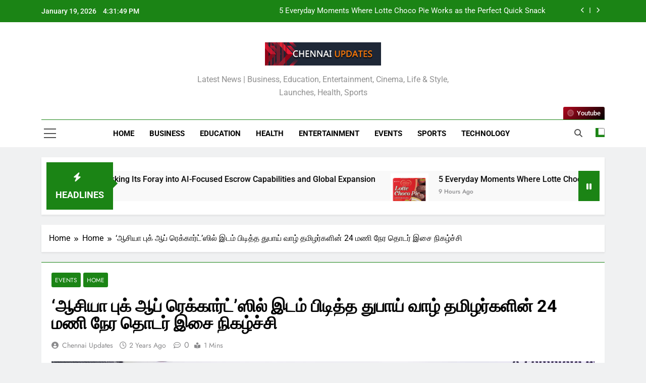

--- FILE ---
content_type: text/html; charset=UTF-8
request_url: https://chennaiupdates.com/24-hour-continuous-music-show-by-tamils-living-in-dubai-which-was-included-in-the-asia-book-of-records/
body_size: 86089
content:
<!doctype html>
<html lang="en-US">
<head>
	<meta charset="UTF-8">
	<meta name="viewport" content="width=device-width, initial-scale=1">
	
	<script async src="https://pagead2.googlesyndication.com/pagead/js/adsbygoogle.js?client=ca-pub-5790283312167030"
     crossorigin="anonymous"></script>
	
	<link rel="profile" href="https://gmpg.org/xfn/11">
	<title>‘ஆசியா புக் ஆப் ரெக்கார்ட்’ஸில் இடம் பிடித்த துபாய் வாழ் தமிழர்களின் 24 மணி நேர தொடர் இசை நிகழ்ச்சி</title>
<meta name='robots' content='max-image-preview:large' />
<link rel="alternate" type="application/rss+xml" title=" &raquo; Feed" href="https://chennaiupdates.com/feed/" />
<link rel="alternate" type="application/rss+xml" title=" &raquo; Comments Feed" href="https://chennaiupdates.com/comments/feed/" />
<link rel="alternate" title="oEmbed (JSON)" type="application/json+oembed" href="https://chennaiupdates.com/wp-json/oembed/1.0/embed?url=https%3A%2F%2Fchennaiupdates.com%2F24-hour-continuous-music-show-by-tamils-living-in-dubai-which-was-included-in-the-asia-book-of-records%2F" />
<link rel="alternate" title="oEmbed (XML)" type="text/xml+oembed" href="https://chennaiupdates.com/wp-json/oembed/1.0/embed?url=https%3A%2F%2Fchennaiupdates.com%2F24-hour-continuous-music-show-by-tamils-living-in-dubai-which-was-included-in-the-asia-book-of-records%2F&#038;format=xml" />
<style id='wp-img-auto-sizes-contain-inline-css'>
img:is([sizes=auto i],[sizes^="auto," i]){contain-intrinsic-size:3000px 1500px}
/*# sourceURL=wp-img-auto-sizes-contain-inline-css */
</style>
<style id='wp-emoji-styles-inline-css'>

	img.wp-smiley, img.emoji {
		display: inline !important;
		border: none !important;
		box-shadow: none !important;
		height: 1em !important;
		width: 1em !important;
		margin: 0 0.07em !important;
		vertical-align: -0.1em !important;
		background: none !important;
		padding: 0 !important;
	}
/*# sourceURL=wp-emoji-styles-inline-css */
</style>
<style id='wp-block-library-inline-css'>
:root{--wp-block-synced-color:#7a00df;--wp-block-synced-color--rgb:122,0,223;--wp-bound-block-color:var(--wp-block-synced-color);--wp-editor-canvas-background:#ddd;--wp-admin-theme-color:#007cba;--wp-admin-theme-color--rgb:0,124,186;--wp-admin-theme-color-darker-10:#006ba1;--wp-admin-theme-color-darker-10--rgb:0,107,160.5;--wp-admin-theme-color-darker-20:#005a87;--wp-admin-theme-color-darker-20--rgb:0,90,135;--wp-admin-border-width-focus:2px}@media (min-resolution:192dpi){:root{--wp-admin-border-width-focus:1.5px}}.wp-element-button{cursor:pointer}:root .has-very-light-gray-background-color{background-color:#eee}:root .has-very-dark-gray-background-color{background-color:#313131}:root .has-very-light-gray-color{color:#eee}:root .has-very-dark-gray-color{color:#313131}:root .has-vivid-green-cyan-to-vivid-cyan-blue-gradient-background{background:linear-gradient(135deg,#00d084,#0693e3)}:root .has-purple-crush-gradient-background{background:linear-gradient(135deg,#34e2e4,#4721fb 50%,#ab1dfe)}:root .has-hazy-dawn-gradient-background{background:linear-gradient(135deg,#faaca8,#dad0ec)}:root .has-subdued-olive-gradient-background{background:linear-gradient(135deg,#fafae1,#67a671)}:root .has-atomic-cream-gradient-background{background:linear-gradient(135deg,#fdd79a,#004a59)}:root .has-nightshade-gradient-background{background:linear-gradient(135deg,#330968,#31cdcf)}:root .has-midnight-gradient-background{background:linear-gradient(135deg,#020381,#2874fc)}:root{--wp--preset--font-size--normal:16px;--wp--preset--font-size--huge:42px}.has-regular-font-size{font-size:1em}.has-larger-font-size{font-size:2.625em}.has-normal-font-size{font-size:var(--wp--preset--font-size--normal)}.has-huge-font-size{font-size:var(--wp--preset--font-size--huge)}.has-text-align-center{text-align:center}.has-text-align-left{text-align:left}.has-text-align-right{text-align:right}.has-fit-text{white-space:nowrap!important}#end-resizable-editor-section{display:none}.aligncenter{clear:both}.items-justified-left{justify-content:flex-start}.items-justified-center{justify-content:center}.items-justified-right{justify-content:flex-end}.items-justified-space-between{justify-content:space-between}.screen-reader-text{border:0;clip-path:inset(50%);height:1px;margin:-1px;overflow:hidden;padding:0;position:absolute;width:1px;word-wrap:normal!important}.screen-reader-text:focus{background-color:#ddd;clip-path:none;color:#444;display:block;font-size:1em;height:auto;left:5px;line-height:normal;padding:15px 23px 14px;text-decoration:none;top:5px;width:auto;z-index:100000}html :where(.has-border-color){border-style:solid}html :where([style*=border-top-color]){border-top-style:solid}html :where([style*=border-right-color]){border-right-style:solid}html :where([style*=border-bottom-color]){border-bottom-style:solid}html :where([style*=border-left-color]){border-left-style:solid}html :where([style*=border-width]){border-style:solid}html :where([style*=border-top-width]){border-top-style:solid}html :where([style*=border-right-width]){border-right-style:solid}html :where([style*=border-bottom-width]){border-bottom-style:solid}html :where([style*=border-left-width]){border-left-style:solid}html :where(img[class*=wp-image-]){height:auto;max-width:100%}:where(figure){margin:0 0 1em}html :where(.is-position-sticky){--wp-admin--admin-bar--position-offset:var(--wp-admin--admin-bar--height,0px)}@media screen and (max-width:600px){html :where(.is-position-sticky){--wp-admin--admin-bar--position-offset:0px}}

/*# sourceURL=wp-block-library-inline-css */
</style><style id='wp-block-heading-inline-css'>
h1:where(.wp-block-heading).has-background,h2:where(.wp-block-heading).has-background,h3:where(.wp-block-heading).has-background,h4:where(.wp-block-heading).has-background,h5:where(.wp-block-heading).has-background,h6:where(.wp-block-heading).has-background{padding:1.25em 2.375em}h1.has-text-align-left[style*=writing-mode]:where([style*=vertical-lr]),h1.has-text-align-right[style*=writing-mode]:where([style*=vertical-rl]),h2.has-text-align-left[style*=writing-mode]:where([style*=vertical-lr]),h2.has-text-align-right[style*=writing-mode]:where([style*=vertical-rl]),h3.has-text-align-left[style*=writing-mode]:where([style*=vertical-lr]),h3.has-text-align-right[style*=writing-mode]:where([style*=vertical-rl]),h4.has-text-align-left[style*=writing-mode]:where([style*=vertical-lr]),h4.has-text-align-right[style*=writing-mode]:where([style*=vertical-rl]),h5.has-text-align-left[style*=writing-mode]:where([style*=vertical-lr]),h5.has-text-align-right[style*=writing-mode]:where([style*=vertical-rl]),h6.has-text-align-left[style*=writing-mode]:where([style*=vertical-lr]),h6.has-text-align-right[style*=writing-mode]:where([style*=vertical-rl]){rotate:180deg}
/*# sourceURL=https://chennaiupdates.com/wp-includes/blocks/heading/style.min.css */
</style>
<style id='wp-block-image-inline-css'>
.wp-block-image>a,.wp-block-image>figure>a{display:inline-block}.wp-block-image img{box-sizing:border-box;height:auto;max-width:100%;vertical-align:bottom}@media not (prefers-reduced-motion){.wp-block-image img.hide{visibility:hidden}.wp-block-image img.show{animation:show-content-image .4s}}.wp-block-image[style*=border-radius] img,.wp-block-image[style*=border-radius]>a{border-radius:inherit}.wp-block-image.has-custom-border img{box-sizing:border-box}.wp-block-image.aligncenter{text-align:center}.wp-block-image.alignfull>a,.wp-block-image.alignwide>a{width:100%}.wp-block-image.alignfull img,.wp-block-image.alignwide img{height:auto;width:100%}.wp-block-image .aligncenter,.wp-block-image .alignleft,.wp-block-image .alignright,.wp-block-image.aligncenter,.wp-block-image.alignleft,.wp-block-image.alignright{display:table}.wp-block-image .aligncenter>figcaption,.wp-block-image .alignleft>figcaption,.wp-block-image .alignright>figcaption,.wp-block-image.aligncenter>figcaption,.wp-block-image.alignleft>figcaption,.wp-block-image.alignright>figcaption{caption-side:bottom;display:table-caption}.wp-block-image .alignleft{float:left;margin:.5em 1em .5em 0}.wp-block-image .alignright{float:right;margin:.5em 0 .5em 1em}.wp-block-image .aligncenter{margin-left:auto;margin-right:auto}.wp-block-image :where(figcaption){margin-bottom:1em;margin-top:.5em}.wp-block-image.is-style-circle-mask img{border-radius:9999px}@supports ((-webkit-mask-image:none) or (mask-image:none)) or (-webkit-mask-image:none){.wp-block-image.is-style-circle-mask img{border-radius:0;-webkit-mask-image:url('data:image/svg+xml;utf8,<svg viewBox="0 0 100 100" xmlns="http://www.w3.org/2000/svg"><circle cx="50" cy="50" r="50"/></svg>');mask-image:url('data:image/svg+xml;utf8,<svg viewBox="0 0 100 100" xmlns="http://www.w3.org/2000/svg"><circle cx="50" cy="50" r="50"/></svg>');mask-mode:alpha;-webkit-mask-position:center;mask-position:center;-webkit-mask-repeat:no-repeat;mask-repeat:no-repeat;-webkit-mask-size:contain;mask-size:contain}}:root :where(.wp-block-image.is-style-rounded img,.wp-block-image .is-style-rounded img){border-radius:9999px}.wp-block-image figure{margin:0}.wp-lightbox-container{display:flex;flex-direction:column;position:relative}.wp-lightbox-container img{cursor:zoom-in}.wp-lightbox-container img:hover+button{opacity:1}.wp-lightbox-container button{align-items:center;backdrop-filter:blur(16px) saturate(180%);background-color:#5a5a5a40;border:none;border-radius:4px;cursor:zoom-in;display:flex;height:20px;justify-content:center;opacity:0;padding:0;position:absolute;right:16px;text-align:center;top:16px;width:20px;z-index:100}@media not (prefers-reduced-motion){.wp-lightbox-container button{transition:opacity .2s ease}}.wp-lightbox-container button:focus-visible{outline:3px auto #5a5a5a40;outline:3px auto -webkit-focus-ring-color;outline-offset:3px}.wp-lightbox-container button:hover{cursor:pointer;opacity:1}.wp-lightbox-container button:focus{opacity:1}.wp-lightbox-container button:focus,.wp-lightbox-container button:hover,.wp-lightbox-container button:not(:hover):not(:active):not(.has-background){background-color:#5a5a5a40;border:none}.wp-lightbox-overlay{box-sizing:border-box;cursor:zoom-out;height:100vh;left:0;overflow:hidden;position:fixed;top:0;visibility:hidden;width:100%;z-index:100000}.wp-lightbox-overlay .close-button{align-items:center;cursor:pointer;display:flex;justify-content:center;min-height:40px;min-width:40px;padding:0;position:absolute;right:calc(env(safe-area-inset-right) + 16px);top:calc(env(safe-area-inset-top) + 16px);z-index:5000000}.wp-lightbox-overlay .close-button:focus,.wp-lightbox-overlay .close-button:hover,.wp-lightbox-overlay .close-button:not(:hover):not(:active):not(.has-background){background:none;border:none}.wp-lightbox-overlay .lightbox-image-container{height:var(--wp--lightbox-container-height);left:50%;overflow:hidden;position:absolute;top:50%;transform:translate(-50%,-50%);transform-origin:top left;width:var(--wp--lightbox-container-width);z-index:9999999999}.wp-lightbox-overlay .wp-block-image{align-items:center;box-sizing:border-box;display:flex;height:100%;justify-content:center;margin:0;position:relative;transform-origin:0 0;width:100%;z-index:3000000}.wp-lightbox-overlay .wp-block-image img{height:var(--wp--lightbox-image-height);min-height:var(--wp--lightbox-image-height);min-width:var(--wp--lightbox-image-width);width:var(--wp--lightbox-image-width)}.wp-lightbox-overlay .wp-block-image figcaption{display:none}.wp-lightbox-overlay button{background:none;border:none}.wp-lightbox-overlay .scrim{background-color:#fff;height:100%;opacity:.9;position:absolute;width:100%;z-index:2000000}.wp-lightbox-overlay.active{visibility:visible}@media not (prefers-reduced-motion){.wp-lightbox-overlay.active{animation:turn-on-visibility .25s both}.wp-lightbox-overlay.active img{animation:turn-on-visibility .35s both}.wp-lightbox-overlay.show-closing-animation:not(.active){animation:turn-off-visibility .35s both}.wp-lightbox-overlay.show-closing-animation:not(.active) img{animation:turn-off-visibility .25s both}.wp-lightbox-overlay.zoom.active{animation:none;opacity:1;visibility:visible}.wp-lightbox-overlay.zoom.active .lightbox-image-container{animation:lightbox-zoom-in .4s}.wp-lightbox-overlay.zoom.active .lightbox-image-container img{animation:none}.wp-lightbox-overlay.zoom.active .scrim{animation:turn-on-visibility .4s forwards}.wp-lightbox-overlay.zoom.show-closing-animation:not(.active){animation:none}.wp-lightbox-overlay.zoom.show-closing-animation:not(.active) .lightbox-image-container{animation:lightbox-zoom-out .4s}.wp-lightbox-overlay.zoom.show-closing-animation:not(.active) .lightbox-image-container img{animation:none}.wp-lightbox-overlay.zoom.show-closing-animation:not(.active) .scrim{animation:turn-off-visibility .4s forwards}}@keyframes show-content-image{0%{visibility:hidden}99%{visibility:hidden}to{visibility:visible}}@keyframes turn-on-visibility{0%{opacity:0}to{opacity:1}}@keyframes turn-off-visibility{0%{opacity:1;visibility:visible}99%{opacity:0;visibility:visible}to{opacity:0;visibility:hidden}}@keyframes lightbox-zoom-in{0%{transform:translate(calc((-100vw + var(--wp--lightbox-scrollbar-width))/2 + var(--wp--lightbox-initial-left-position)),calc(-50vh + var(--wp--lightbox-initial-top-position))) scale(var(--wp--lightbox-scale))}to{transform:translate(-50%,-50%) scale(1)}}@keyframes lightbox-zoom-out{0%{transform:translate(-50%,-50%) scale(1);visibility:visible}99%{visibility:visible}to{transform:translate(calc((-100vw + var(--wp--lightbox-scrollbar-width))/2 + var(--wp--lightbox-initial-left-position)),calc(-50vh + var(--wp--lightbox-initial-top-position))) scale(var(--wp--lightbox-scale));visibility:hidden}}
/*# sourceURL=https://chennaiupdates.com/wp-includes/blocks/image/style.min.css */
</style>
<style id='wp-block-latest-posts-inline-css'>
.wp-block-latest-posts{box-sizing:border-box}.wp-block-latest-posts.alignleft{margin-right:2em}.wp-block-latest-posts.alignright{margin-left:2em}.wp-block-latest-posts.wp-block-latest-posts__list{list-style:none}.wp-block-latest-posts.wp-block-latest-posts__list li{clear:both;overflow-wrap:break-word}.wp-block-latest-posts.is-grid{display:flex;flex-wrap:wrap}.wp-block-latest-posts.is-grid li{margin:0 1.25em 1.25em 0;width:100%}@media (min-width:600px){.wp-block-latest-posts.columns-2 li{width:calc(50% - .625em)}.wp-block-latest-posts.columns-2 li:nth-child(2n){margin-right:0}.wp-block-latest-posts.columns-3 li{width:calc(33.33333% - .83333em)}.wp-block-latest-posts.columns-3 li:nth-child(3n){margin-right:0}.wp-block-latest-posts.columns-4 li{width:calc(25% - .9375em)}.wp-block-latest-posts.columns-4 li:nth-child(4n){margin-right:0}.wp-block-latest-posts.columns-5 li{width:calc(20% - 1em)}.wp-block-latest-posts.columns-5 li:nth-child(5n){margin-right:0}.wp-block-latest-posts.columns-6 li{width:calc(16.66667% - 1.04167em)}.wp-block-latest-posts.columns-6 li:nth-child(6n){margin-right:0}}:root :where(.wp-block-latest-posts.is-grid){padding:0}:root :where(.wp-block-latest-posts.wp-block-latest-posts__list){padding-left:0}.wp-block-latest-posts__post-author,.wp-block-latest-posts__post-date{display:block;font-size:.8125em}.wp-block-latest-posts__post-excerpt,.wp-block-latest-posts__post-full-content{margin-bottom:1em;margin-top:.5em}.wp-block-latest-posts__featured-image a{display:inline-block}.wp-block-latest-posts__featured-image img{height:auto;max-width:100%;width:auto}.wp-block-latest-posts__featured-image.alignleft{float:left;margin-right:1em}.wp-block-latest-posts__featured-image.alignright{float:right;margin-left:1em}.wp-block-latest-posts__featured-image.aligncenter{margin-bottom:1em;text-align:center}
/*# sourceURL=https://chennaiupdates.com/wp-includes/blocks/latest-posts/style.min.css */
</style>
<style id='wp-block-search-inline-css'>
.wp-block-search__button{margin-left:10px;word-break:normal}.wp-block-search__button.has-icon{line-height:0}.wp-block-search__button svg{height:1.25em;min-height:24px;min-width:24px;width:1.25em;fill:currentColor;vertical-align:text-bottom}:where(.wp-block-search__button){border:1px solid #ccc;padding:6px 10px}.wp-block-search__inside-wrapper{display:flex;flex:auto;flex-wrap:nowrap;max-width:100%}.wp-block-search__label{width:100%}.wp-block-search.wp-block-search__button-only .wp-block-search__button{box-sizing:border-box;display:flex;flex-shrink:0;justify-content:center;margin-left:0;max-width:100%}.wp-block-search.wp-block-search__button-only .wp-block-search__inside-wrapper{min-width:0!important;transition-property:width}.wp-block-search.wp-block-search__button-only .wp-block-search__input{flex-basis:100%;transition-duration:.3s}.wp-block-search.wp-block-search__button-only.wp-block-search__searchfield-hidden,.wp-block-search.wp-block-search__button-only.wp-block-search__searchfield-hidden .wp-block-search__inside-wrapper{overflow:hidden}.wp-block-search.wp-block-search__button-only.wp-block-search__searchfield-hidden .wp-block-search__input{border-left-width:0!important;border-right-width:0!important;flex-basis:0;flex-grow:0;margin:0;min-width:0!important;padding-left:0!important;padding-right:0!important;width:0!important}:where(.wp-block-search__input){appearance:none;border:1px solid #949494;flex-grow:1;font-family:inherit;font-size:inherit;font-style:inherit;font-weight:inherit;letter-spacing:inherit;line-height:inherit;margin-left:0;margin-right:0;min-width:3rem;padding:8px;text-decoration:unset!important;text-transform:inherit}:where(.wp-block-search__button-inside .wp-block-search__inside-wrapper){background-color:#fff;border:1px solid #949494;box-sizing:border-box;padding:4px}:where(.wp-block-search__button-inside .wp-block-search__inside-wrapper) .wp-block-search__input{border:none;border-radius:0;padding:0 4px}:where(.wp-block-search__button-inside .wp-block-search__inside-wrapper) .wp-block-search__input:focus{outline:none}:where(.wp-block-search__button-inside .wp-block-search__inside-wrapper) :where(.wp-block-search__button){padding:4px 8px}.wp-block-search.aligncenter .wp-block-search__inside-wrapper{margin:auto}.wp-block[data-align=right] .wp-block-search.wp-block-search__button-only .wp-block-search__inside-wrapper{float:right}
/*# sourceURL=https://chennaiupdates.com/wp-includes/blocks/search/style.min.css */
</style>
<style id='wp-block-group-inline-css'>
.wp-block-group{box-sizing:border-box}:where(.wp-block-group.wp-block-group-is-layout-constrained){position:relative}
/*# sourceURL=https://chennaiupdates.com/wp-includes/blocks/group/style.min.css */
</style>
<style id='wp-block-paragraph-inline-css'>
.is-small-text{font-size:.875em}.is-regular-text{font-size:1em}.is-large-text{font-size:2.25em}.is-larger-text{font-size:3em}.has-drop-cap:not(:focus):first-letter{float:left;font-size:8.4em;font-style:normal;font-weight:100;line-height:.68;margin:.05em .1em 0 0;text-transform:uppercase}body.rtl .has-drop-cap:not(:focus):first-letter{float:none;margin-left:.1em}p.has-drop-cap.has-background{overflow:hidden}:root :where(p.has-background){padding:1.25em 2.375em}:where(p.has-text-color:not(.has-link-color)) a{color:inherit}p.has-text-align-left[style*="writing-mode:vertical-lr"],p.has-text-align-right[style*="writing-mode:vertical-rl"]{rotate:180deg}
/*# sourceURL=https://chennaiupdates.com/wp-includes/blocks/paragraph/style.min.css */
</style>
<style id='global-styles-inline-css'>
:root{--wp--preset--aspect-ratio--square: 1;--wp--preset--aspect-ratio--4-3: 4/3;--wp--preset--aspect-ratio--3-4: 3/4;--wp--preset--aspect-ratio--3-2: 3/2;--wp--preset--aspect-ratio--2-3: 2/3;--wp--preset--aspect-ratio--16-9: 16/9;--wp--preset--aspect-ratio--9-16: 9/16;--wp--preset--color--black: #000000;--wp--preset--color--cyan-bluish-gray: #abb8c3;--wp--preset--color--white: #ffffff;--wp--preset--color--pale-pink: #f78da7;--wp--preset--color--vivid-red: #cf2e2e;--wp--preset--color--luminous-vivid-orange: #ff6900;--wp--preset--color--luminous-vivid-amber: #fcb900;--wp--preset--color--light-green-cyan: #7bdcb5;--wp--preset--color--vivid-green-cyan: #00d084;--wp--preset--color--pale-cyan-blue: #8ed1fc;--wp--preset--color--vivid-cyan-blue: #0693e3;--wp--preset--color--vivid-purple: #9b51e0;--wp--preset--gradient--vivid-cyan-blue-to-vivid-purple: linear-gradient(135deg,rgb(6,147,227) 0%,rgb(155,81,224) 100%);--wp--preset--gradient--light-green-cyan-to-vivid-green-cyan: linear-gradient(135deg,rgb(122,220,180) 0%,rgb(0,208,130) 100%);--wp--preset--gradient--luminous-vivid-amber-to-luminous-vivid-orange: linear-gradient(135deg,rgb(252,185,0) 0%,rgb(255,105,0) 100%);--wp--preset--gradient--luminous-vivid-orange-to-vivid-red: linear-gradient(135deg,rgb(255,105,0) 0%,rgb(207,46,46) 100%);--wp--preset--gradient--very-light-gray-to-cyan-bluish-gray: linear-gradient(135deg,rgb(238,238,238) 0%,rgb(169,184,195) 100%);--wp--preset--gradient--cool-to-warm-spectrum: linear-gradient(135deg,rgb(74,234,220) 0%,rgb(151,120,209) 20%,rgb(207,42,186) 40%,rgb(238,44,130) 60%,rgb(251,105,98) 80%,rgb(254,248,76) 100%);--wp--preset--gradient--blush-light-purple: linear-gradient(135deg,rgb(255,206,236) 0%,rgb(152,150,240) 100%);--wp--preset--gradient--blush-bordeaux: linear-gradient(135deg,rgb(254,205,165) 0%,rgb(254,45,45) 50%,rgb(107,0,62) 100%);--wp--preset--gradient--luminous-dusk: linear-gradient(135deg,rgb(255,203,112) 0%,rgb(199,81,192) 50%,rgb(65,88,208) 100%);--wp--preset--gradient--pale-ocean: linear-gradient(135deg,rgb(255,245,203) 0%,rgb(182,227,212) 50%,rgb(51,167,181) 100%);--wp--preset--gradient--electric-grass: linear-gradient(135deg,rgb(202,248,128) 0%,rgb(113,206,126) 100%);--wp--preset--gradient--midnight: linear-gradient(135deg,rgb(2,3,129) 0%,rgb(40,116,252) 100%);--wp--preset--font-size--small: 13px;--wp--preset--font-size--medium: 20px;--wp--preset--font-size--large: 36px;--wp--preset--font-size--x-large: 42px;--wp--preset--spacing--20: 0.44rem;--wp--preset--spacing--30: 0.67rem;--wp--preset--spacing--40: 1rem;--wp--preset--spacing--50: 1.5rem;--wp--preset--spacing--60: 2.25rem;--wp--preset--spacing--70: 3.38rem;--wp--preset--spacing--80: 5.06rem;--wp--preset--shadow--natural: 6px 6px 9px rgba(0, 0, 0, 0.2);--wp--preset--shadow--deep: 12px 12px 50px rgba(0, 0, 0, 0.4);--wp--preset--shadow--sharp: 6px 6px 0px rgba(0, 0, 0, 0.2);--wp--preset--shadow--outlined: 6px 6px 0px -3px rgb(255, 255, 255), 6px 6px rgb(0, 0, 0);--wp--preset--shadow--crisp: 6px 6px 0px rgb(0, 0, 0);}:where(.is-layout-flex){gap: 0.5em;}:where(.is-layout-grid){gap: 0.5em;}body .is-layout-flex{display: flex;}.is-layout-flex{flex-wrap: wrap;align-items: center;}.is-layout-flex > :is(*, div){margin: 0;}body .is-layout-grid{display: grid;}.is-layout-grid > :is(*, div){margin: 0;}:where(.wp-block-columns.is-layout-flex){gap: 2em;}:where(.wp-block-columns.is-layout-grid){gap: 2em;}:where(.wp-block-post-template.is-layout-flex){gap: 1.25em;}:where(.wp-block-post-template.is-layout-grid){gap: 1.25em;}.has-black-color{color: var(--wp--preset--color--black) !important;}.has-cyan-bluish-gray-color{color: var(--wp--preset--color--cyan-bluish-gray) !important;}.has-white-color{color: var(--wp--preset--color--white) !important;}.has-pale-pink-color{color: var(--wp--preset--color--pale-pink) !important;}.has-vivid-red-color{color: var(--wp--preset--color--vivid-red) !important;}.has-luminous-vivid-orange-color{color: var(--wp--preset--color--luminous-vivid-orange) !important;}.has-luminous-vivid-amber-color{color: var(--wp--preset--color--luminous-vivid-amber) !important;}.has-light-green-cyan-color{color: var(--wp--preset--color--light-green-cyan) !important;}.has-vivid-green-cyan-color{color: var(--wp--preset--color--vivid-green-cyan) !important;}.has-pale-cyan-blue-color{color: var(--wp--preset--color--pale-cyan-blue) !important;}.has-vivid-cyan-blue-color{color: var(--wp--preset--color--vivid-cyan-blue) !important;}.has-vivid-purple-color{color: var(--wp--preset--color--vivid-purple) !important;}.has-black-background-color{background-color: var(--wp--preset--color--black) !important;}.has-cyan-bluish-gray-background-color{background-color: var(--wp--preset--color--cyan-bluish-gray) !important;}.has-white-background-color{background-color: var(--wp--preset--color--white) !important;}.has-pale-pink-background-color{background-color: var(--wp--preset--color--pale-pink) !important;}.has-vivid-red-background-color{background-color: var(--wp--preset--color--vivid-red) !important;}.has-luminous-vivid-orange-background-color{background-color: var(--wp--preset--color--luminous-vivid-orange) !important;}.has-luminous-vivid-amber-background-color{background-color: var(--wp--preset--color--luminous-vivid-amber) !important;}.has-light-green-cyan-background-color{background-color: var(--wp--preset--color--light-green-cyan) !important;}.has-vivid-green-cyan-background-color{background-color: var(--wp--preset--color--vivid-green-cyan) !important;}.has-pale-cyan-blue-background-color{background-color: var(--wp--preset--color--pale-cyan-blue) !important;}.has-vivid-cyan-blue-background-color{background-color: var(--wp--preset--color--vivid-cyan-blue) !important;}.has-vivid-purple-background-color{background-color: var(--wp--preset--color--vivid-purple) !important;}.has-black-border-color{border-color: var(--wp--preset--color--black) !important;}.has-cyan-bluish-gray-border-color{border-color: var(--wp--preset--color--cyan-bluish-gray) !important;}.has-white-border-color{border-color: var(--wp--preset--color--white) !important;}.has-pale-pink-border-color{border-color: var(--wp--preset--color--pale-pink) !important;}.has-vivid-red-border-color{border-color: var(--wp--preset--color--vivid-red) !important;}.has-luminous-vivid-orange-border-color{border-color: var(--wp--preset--color--luminous-vivid-orange) !important;}.has-luminous-vivid-amber-border-color{border-color: var(--wp--preset--color--luminous-vivid-amber) !important;}.has-light-green-cyan-border-color{border-color: var(--wp--preset--color--light-green-cyan) !important;}.has-vivid-green-cyan-border-color{border-color: var(--wp--preset--color--vivid-green-cyan) !important;}.has-pale-cyan-blue-border-color{border-color: var(--wp--preset--color--pale-cyan-blue) !important;}.has-vivid-cyan-blue-border-color{border-color: var(--wp--preset--color--vivid-cyan-blue) !important;}.has-vivid-purple-border-color{border-color: var(--wp--preset--color--vivid-purple) !important;}.has-vivid-cyan-blue-to-vivid-purple-gradient-background{background: var(--wp--preset--gradient--vivid-cyan-blue-to-vivid-purple) !important;}.has-light-green-cyan-to-vivid-green-cyan-gradient-background{background: var(--wp--preset--gradient--light-green-cyan-to-vivid-green-cyan) !important;}.has-luminous-vivid-amber-to-luminous-vivid-orange-gradient-background{background: var(--wp--preset--gradient--luminous-vivid-amber-to-luminous-vivid-orange) !important;}.has-luminous-vivid-orange-to-vivid-red-gradient-background{background: var(--wp--preset--gradient--luminous-vivid-orange-to-vivid-red) !important;}.has-very-light-gray-to-cyan-bluish-gray-gradient-background{background: var(--wp--preset--gradient--very-light-gray-to-cyan-bluish-gray) !important;}.has-cool-to-warm-spectrum-gradient-background{background: var(--wp--preset--gradient--cool-to-warm-spectrum) !important;}.has-blush-light-purple-gradient-background{background: var(--wp--preset--gradient--blush-light-purple) !important;}.has-blush-bordeaux-gradient-background{background: var(--wp--preset--gradient--blush-bordeaux) !important;}.has-luminous-dusk-gradient-background{background: var(--wp--preset--gradient--luminous-dusk) !important;}.has-pale-ocean-gradient-background{background: var(--wp--preset--gradient--pale-ocean) !important;}.has-electric-grass-gradient-background{background: var(--wp--preset--gradient--electric-grass) !important;}.has-midnight-gradient-background{background: var(--wp--preset--gradient--midnight) !important;}.has-small-font-size{font-size: var(--wp--preset--font-size--small) !important;}.has-medium-font-size{font-size: var(--wp--preset--font-size--medium) !important;}.has-large-font-size{font-size: var(--wp--preset--font-size--large) !important;}.has-x-large-font-size{font-size: var(--wp--preset--font-size--x-large) !important;}
/*# sourceURL=global-styles-inline-css */
</style>

<style id='classic-theme-styles-inline-css'>
/*! This file is auto-generated */
.wp-block-button__link{color:#fff;background-color:#32373c;border-radius:9999px;box-shadow:none;text-decoration:none;padding:calc(.667em + 2px) calc(1.333em + 2px);font-size:1.125em}.wp-block-file__button{background:#32373c;color:#fff;text-decoration:none}
/*# sourceURL=/wp-includes/css/classic-themes.min.css */
</style>
<link rel='stylesheet' id='fontawesome-css' href='https://chennaiupdates.com/wp-content/themes/newsmatic/assets/lib/fontawesome/css/all.min.css?ver=5.15.3' media='all' />
<link rel='stylesheet' id='fontawesome-6-css' href='https://chennaiupdates.com/wp-content/themes/newsmatic/assets/lib/fontawesome-6/css/all.min.css?ver=6.5.1' media='all' />
<link rel='stylesheet' id='slick-css' href='https://chennaiupdates.com/wp-content/themes/newsmatic/assets/lib/slick/slick.css?ver=1.8.1' media='all' />
<link rel='stylesheet' id='newsmatic-typo-fonts-css' href='https://chennaiupdates.com/wp-content/fonts/0e19c30dce32cd8c88d5863b597d8ce9.css' media='all' />
<link rel='stylesheet' id='newsmatic-style-css' href='https://chennaiupdates.com/wp-content/themes/newsmatic/style.css?ver=1.3.18' media='all' />
<style id='newsmatic-style-inline-css'>
body.newsmatic_font_typography{ --newsmatic-global-preset-color-1: #64748b;}
 body.newsmatic_font_typography{ --newsmatic-global-preset-color-2: #27272a;}
 body.newsmatic_font_typography{ --newsmatic-global-preset-color-3: #ef4444;}
 body.newsmatic_font_typography{ --newsmatic-global-preset-color-4: #eab308;}
 body.newsmatic_font_typography{ --newsmatic-global-preset-color-5: #84cc16;}
 body.newsmatic_font_typography{ --newsmatic-global-preset-color-6: #22c55e;}
 body.newsmatic_font_typography{ --newsmatic-global-preset-color-7: #06b6d4;}
 body.newsmatic_font_typography{ --newsmatic-global-preset-color-8: #0284c7;}
 body.newsmatic_font_typography{ --newsmatic-global-preset-color-9: #6366f1;}
 body.newsmatic_font_typography{ --newsmatic-global-preset-color-10: #84cc16;}
 body.newsmatic_font_typography{ --newsmatic-global-preset-color-11: #a855f7;}
 body.newsmatic_font_typography{ --newsmatic-global-preset-color-12: #f43f5e;}
 body.newsmatic_font_typography{ --newsmatic-global-preset-gradient-color-1: linear-gradient( 135deg, #485563 10%, #29323c 100%);}
 body.newsmatic_font_typography{ --newsmatic-global-preset-gradient-color-2: linear-gradient( 135deg, #FF512F 10%, #F09819 100%);}
 body.newsmatic_font_typography{ --newsmatic-global-preset-gradient-color-3: linear-gradient( 135deg, #00416A 10%, #E4E5E6 100%);}
 body.newsmatic_font_typography{ --newsmatic-global-preset-gradient-color-4: linear-gradient( 135deg, #CE9FFC 10%, #7367F0 100%);}
 body.newsmatic_font_typography{ --newsmatic-global-preset-gradient-color-5: linear-gradient( 135deg, #90F7EC 10%, #32CCBC 100%);}
 body.newsmatic_font_typography{ --newsmatic-global-preset-gradient-color-6: linear-gradient( 135deg, #81FBB8 10%, #28C76F 100%);}
 body.newsmatic_font_typography{ --newsmatic-global-preset-gradient-color-7: linear-gradient( 135deg, #EB3349 10%, #F45C43 100%);}
 body.newsmatic_font_typography{ --newsmatic-global-preset-gradient-color-8: linear-gradient( 135deg, #FFF720 10%, #3CD500 100%);}
 body.newsmatic_font_typography{ --newsmatic-global-preset-gradient-color-9: linear-gradient( 135deg, #FF96F9 10%, #C32BAC 100%);}
 body.newsmatic_font_typography{ --newsmatic-global-preset-gradient-color-10: linear-gradient( 135deg, #69FF97 10%, #00E4FF 100%);}
 body.newsmatic_font_typography{ --newsmatic-global-preset-gradient-color-11: linear-gradient( 135deg, #3C8CE7 10%, #00EAFF 100%);}
 body.newsmatic_font_typography{ --newsmatic-global-preset-gradient-color-12: linear-gradient( 135deg, #FF7AF5 10%, #513162 100%);}
 body.newsmatic_font_typography{ --theme-block-top-border-color: #1b8415;}
.newsmatic_font_typography { --header-padding: 35px;} .newsmatic_font_typography { --header-padding-tablet: 30px;} .newsmatic_font_typography { --header-padding-smartphone: 30px;}.newsmatic_main_body .site-header.layout--default .top-header{ background: #1b8415}.newsmatic_font_typography .header-custom-button{ background: linear-gradient(135deg,rgb(178,7,29) 0%,rgb(1,1,1) 100%)}.newsmatic_font_typography .header-custom-button:hover{ background: #b2071d}.newsmatic_font_typography { --site-title-family : Roboto; }
.newsmatic_font_typography { --site-title-weight : 700; }
.newsmatic_font_typography { --site-title-texttransform : capitalize; }
.newsmatic_font_typography { --site-title-textdecoration : none; }
.newsmatic_font_typography { --site-title-size : 45px; }
.newsmatic_font_typography { --site-title-size-tab : 43px; }
.newsmatic_font_typography { --site-title-size-mobile : 40px; }
.newsmatic_font_typography { --site-title-lineheight : 45px; }
.newsmatic_font_typography { --site-title-lineheight-tab : 42px; }
.newsmatic_font_typography { --site-title-lineheight-mobile : 40px; }
.newsmatic_font_typography { --site-title-letterspacing : 0px; }
.newsmatic_font_typography { --site-title-letterspacing-tab : 0px; }
.newsmatic_font_typography { --site-title-letterspacing-mobile : 0px; }
.newsmatic_font_typography { --site-tagline-family : Roboto; }
.newsmatic_font_typography { --site-tagline-weight : 400; }
.newsmatic_font_typography { --site-tagline-texttransform : capitalize; }
.newsmatic_font_typography { --site-tagline-textdecoration : none; }
.newsmatic_font_typography { --site-tagline-size : 16px; }
.newsmatic_font_typography { --site-tagline-size-tab : 16px; }
.newsmatic_font_typography { --site-tagline-size-mobile : 16px; }
.newsmatic_font_typography { --site-tagline-lineheight : 26px; }
.newsmatic_font_typography { --site-tagline-lineheight-tab : 26px; }
.newsmatic_font_typography { --site-tagline-lineheight-mobile : 16px; }
.newsmatic_font_typography { --site-tagline-letterspacing : 0px; }
.newsmatic_font_typography { --site-tagline-letterspacing-tab : 0px; }
.newsmatic_font_typography { --site-tagline-letterspacing-mobile : 0px; }
body .site-branding img.custom-logo{ width: 230px; }@media(max-width: 940px) { body .site-branding img.custom-logo{ width: 200px; } }
@media(max-width: 610px) { body .site-branding img.custom-logo{ width: 200px; } }
.newsmatic_font_typography  { --sidebar-toggle-color: #525252;}.newsmatic_font_typography  { --sidebar-toggle-color-hover : #1B8415; }.newsmatic_font_typography  { --search-color: #525252;}.newsmatic_font_typography  { --search-color-hover : #1B8415; }.newsmatic_main_body { --site-bk-color: #F0F1F2}.newsmatic_font_typography  { --move-to-top-background-color: #1B8415;}.newsmatic_font_typography  { --move-to-top-background-color-hover : #1B8415; }.newsmatic_font_typography  { --move-to-top-color: #fff;}.newsmatic_font_typography  { --move-to-top-color-hover : #fff; }@media(max-width: 610px) { .ads-banner{ display : block;} }@media(max-width: 610px) { body #newsmatic-scroll-to-top.show{ display : none;} }body .site-header.layout--default .menu-section .row{ border-top: 1px solid #1B8415;}body .site-footer.dark_bk{ border-top: 5px solid #1B8415;}.newsmatic_font_typography  { --custom-btn-color: #ffffff;}.newsmatic_font_typography  { --custom-btn-color-hover : #ffffff; } body.newsmatic_main_body{ --theme-color-red: #1B8415;} body.newsmatic_dark_mode{ --theme-color-red: #1B8415;}body .post-categories .cat-item.cat-4 { background-color : #1B8415} body .newsmatic-category-no-bk .post-categories .cat-item.cat-4 a  { color : #1B8415} body.single .post-categories .cat-item.cat-4 { background-color : #1B8415} body .post-categories .cat-item.cat-3 { background-color : #1B8415} body .newsmatic-category-no-bk .post-categories .cat-item.cat-3 a  { color : #1B8415} body.single .post-categories .cat-item.cat-3 { background-color : #1B8415} body .post-categories .cat-item.cat-6 { background-color : #1B8415} body .newsmatic-category-no-bk .post-categories .cat-item.cat-6 a  { color : #1B8415} body.single .post-categories .cat-item.cat-6 { background-color : #1B8415} body .post-categories .cat-item.cat-7 { background-color : #1B8415} body .newsmatic-category-no-bk .post-categories .cat-item.cat-7 a  { color : #1B8415} body.single .post-categories .cat-item.cat-7 { background-color : #1B8415} body .post-categories .cat-item.cat-8 { background-color : #1B8415} body .newsmatic-category-no-bk .post-categories .cat-item.cat-8 a  { color : #1B8415} body.single .post-categories .cat-item.cat-8 { background-color : #1B8415} body .post-categories .cat-item.cat-9 { background-color : #1B8415} body .newsmatic-category-no-bk .post-categories .cat-item.cat-9 a  { color : #1B8415} body.single .post-categories .cat-item.cat-9 { background-color : #1B8415} body .post-categories .cat-item.cat-1 { background-color : #1B8415} body .newsmatic-category-no-bk .post-categories .cat-item.cat-1 a  { color : #1B8415} body.single .post-categories .cat-item.cat-1 { background-color : #1B8415} body .post-categories .cat-item.cat-10 { background-color : #1B8415} body .newsmatic-category-no-bk .post-categories .cat-item.cat-10 a  { color : #1B8415} body.single .post-categories .cat-item.cat-10 { background-color : #1B8415} body .post-categories .cat-item.cat-5 { background-color : #1B8415} body .newsmatic-category-no-bk .post-categories .cat-item.cat-5 a  { color : #1B8415} body.single .post-categories .cat-item.cat-5 { background-color : #1B8415}  #main-banner-section .main-banner-slider figure.post-thumb { border-radius: 0px; } #main-banner-section .main-banner-slider .post-element{ border-radius: 0px;}
 @media (max-width: 769px){ #main-banner-section .main-banner-slider figure.post-thumb { border-radius: 0px; } #main-banner-section .main-banner-slider .post-element { border-radius: 0px; } }
 @media (max-width: 548px){ #main-banner-section .main-banner-slider figure.post-thumb  { border-radius: 0px; } #main-banner-section .main-banner-slider .post-element { border-radius: 0px; } }
 #main-banner-section .main-banner-trailing-posts figure.post-thumb, #main-banner-section .banner-trailing-posts figure.post-thumb { border-radius: 0px } #main-banner-section .banner-trailing-posts .post-element { border-radius: 0px;}
 @media (max-width: 769px){ #main-banner-section .main-banner-trailing-posts figure.post-thumb,
				#main-banner-section .banner-trailing-posts figure.post-thumb { border-radius: 0px } #main-banner-section .banner-trailing-posts .post-element { border-radius: 0px;} }
 @media (max-width: 548px){ #main-banner-section .main-banner-trailing-posts figure.post-thumb,
				#main-banner-section .banner-trailing-posts figure.post-thumb  { border-radius: 0px  } #main-banner-section .banner-trailing-posts .post-element { border-radius: 0px;} }
 main.site-main .primary-content article figure.post-thumb-wrap { padding-bottom: calc( 0.25 * 100% ) }
 @media (max-width: 769px){ main.site-main .primary-content article figure.post-thumb-wrap { padding-bottom: calc( 0.4 * 100% ) } }
 @media (max-width: 548px){ main.site-main .primary-content article figure.post-thumb-wrap { padding-bottom: calc( 0.4 * 100% ) } }
 main.site-main .primary-content article figure.post-thumb-wrap { border-radius: 0px}
 @media (max-width: 769px){ main.site-main .primary-content article figure.post-thumb-wrap { border-radius: 0px } }
 @media (max-width: 548px){ main.site-main .primary-content article figure.post-thumb-wrap { border-radius: 0px  } }
#block--1740839513151d article figure.post-thumb-wrap { padding-bottom: calc( 0.6 * 100% ) }
 @media (max-width: 769px){ #block--1740839513151d article figure.post-thumb-wrap { padding-bottom: calc( 0.8 * 100% ) } }
 @media (max-width: 548px){ #block--1740839513151d article figure.post-thumb-wrap { padding-bottom: calc( 0.6 * 100% ) }}
#block--1740839513151d article figure.post-thumb-wrap { border-radius: 0px }
 @media (max-width: 769px){ #block--1740839513151d article figure.post-thumb-wrap { border-radius: 0px } }
 @media (max-width: 548px){ #block--1740839513151d article figure.post-thumb-wrap { border-radius: 0px } }
#block--1740839513164n article figure.post-thumb-wrap { padding-bottom: calc( 0.6 * 100% ) }
 @media (max-width: 769px){ #block--1740839513164n article figure.post-thumb-wrap { padding-bottom: calc( 0.8 * 100% ) } }
 @media (max-width: 548px){ #block--1740839513164n article figure.post-thumb-wrap { padding-bottom: calc( 0.6 * 100% ) }}
#block--1740839513164n article figure.post-thumb-wrap { border-radius: 0px }
 @media (max-width: 769px){ #block--1740839513164n article figure.post-thumb-wrap { border-radius: 0px } }
 @media (max-width: 548px){ #block--1740839513164n article figure.post-thumb-wrap { border-radius: 0px } }
#block--1740839513169h article figure.post-thumb-wrap { padding-bottom: calc( 0.25 * 100% ) }
 @media (max-width: 769px){ #block--1740839513169h article figure.post-thumb-wrap { padding-bottom: calc( 0.25 * 100% ) } }
 @media (max-width: 548px){ #block--1740839513169h article figure.post-thumb-wrap { padding-bottom: calc( 0.25 * 100% ) }}
#block--1740839513169h article figure.post-thumb-wrap { border-radius: 0px }
 @media (max-width: 769px){ #block--1740839513169h article figure.post-thumb-wrap { border-radius: 0px } }
 @media (max-width: 548px){ #block--1740839513169h article figure.post-thumb-wrap { border-radius: 0px } }
#block--1740839513174u article figure.post-thumb-wrap { padding-bottom: calc( 0.6 * 100% ) }
 @media (max-width: 769px){ #block--1740839513174u article figure.post-thumb-wrap { padding-bottom: calc( 0.8 * 100% ) } }
 @media (max-width: 548px){ #block--1740839513174u article figure.post-thumb-wrap { padding-bottom: calc( 0.6 * 100% ) }}
#block--1740839513174u article figure.post-thumb-wrap { border-radius: 0px }
 @media (max-width: 769px){ #block--1740839513174u article figure.post-thumb-wrap { border-radius: 0px } }
 @media (max-width: 548px){ #block--1740839513174u article figure.post-thumb-wrap { border-radius: 0px } }
/*# sourceURL=newsmatic-style-inline-css */
</style>
<link rel='stylesheet' id='newsmatic-main-style-css' href='https://chennaiupdates.com/wp-content/themes/newsmatic/assets/css/main.css?ver=1.3.18' media='all' />
<link rel='stylesheet' id='newsmatic-loader-style-css' href='https://chennaiupdates.com/wp-content/themes/newsmatic/assets/css/loader.css?ver=1.3.18' media='all' />
<link rel='stylesheet' id='newsmatic-responsive-style-css' href='https://chennaiupdates.com/wp-content/themes/newsmatic/assets/css/responsive.css?ver=1.3.18' media='all' />
<script src="https://chennaiupdates.com/wp-includes/js/jquery/jquery.min.js?ver=3.7.1" id="jquery-core-js"></script>
<script src="https://chennaiupdates.com/wp-includes/js/jquery/jquery-migrate.min.js?ver=3.4.1" id="jquery-migrate-js"></script>
<link rel="https://api.w.org/" href="https://chennaiupdates.com/wp-json/" /><link rel="alternate" title="JSON" type="application/json" href="https://chennaiupdates.com/wp-json/wp/v2/posts/2839" /><link rel="EditURI" type="application/rsd+xml" title="RSD" href="https://chennaiupdates.com/xmlrpc.php?rsd" />
<meta name="generator" content="WordPress 6.9" />
<link rel="canonical" href="https://chennaiupdates.com/24-hour-continuous-music-show-by-tamils-living-in-dubai-which-was-included-in-the-asia-book-of-records/" />
<link rel='shortlink' href='https://chennaiupdates.com/?p=2839' />
		<style type="text/css">
							header .site-title a, header .site-title a:after  {
					color: #1B8415;
				}
				header .site-title a:hover {
					color: #1B8415;
				}
								.site-description {
						color: #8f8f8f;
					}
						</style>
		<link rel="icon" href="https://chennaiupdates.com/wp-content/uploads/2021/10/Chennai-Updates-Browser-Icon-250-250.jpg" sizes="32x32" />
<link rel="icon" href="https://chennaiupdates.com/wp-content/uploads/2021/10/Chennai-Updates-Browser-Icon-250-250.jpg" sizes="192x192" />
<link rel="apple-touch-icon" href="https://chennaiupdates.com/wp-content/uploads/2021/10/Chennai-Updates-Browser-Icon-250-250.jpg" />
<meta name="msapplication-TileImage" content="https://chennaiupdates.com/wp-content/uploads/2021/10/Chennai-Updates-Browser-Icon-250-250.jpg" />
</head>

<body class="wp-singular post-template-default single single-post postid-2839 single-format-standard wp-custom-logo wp-theme-newsmatic newsmatic-title-two newsmatic-image-hover--effect-two site-full-width--layout newsmatic_site_block_border_top no-sidebar newsmatic_main_body newsmatic_font_typography" itemtype='https://schema.org/Blog' itemscope='itemscope'>
<div id="page" class="site">
	<a class="skip-link screen-reader-text" href="#primary">Skip to content</a>
				<div class="newsmatic_ovelay_div"></div>
						
			<header id="masthead" class="site-header layout--default layout--one">
				<div class="top-header"><div class="newsmatic-container"><div class="row">         <div class="top-date-time">
            <span class="date">January 19, 2026</span>
            <span class="time"></span>
         </div>
               <div class="top-ticker-news">
            <ul class="ticker-item-wrap">
                                          <li class="ticker-item"><a href="https://chennaiupdates.com/escrowtech-india-rebrands-as-escrownxt-marking-its-foray-into-ai-focused-escrow-capabilities-and-global-expansion/" title="EscrowTech India Rebrands as EscrowNXT, Marking Its Foray into AI-Focused Escrow Capabilities and Global Expansion">EscrowTech India Rebrands as EscrowNXT, Marking Its Foray into AI-Focused Escrow Capabilities and Global Expansion</a></h2></li>
                                                   <li class="ticker-item"><a href="https://chennaiupdates.com/5-everyday-moments-where-lotte-choco-pie-works-as-the-perfect-quick-snack/" title="5 Everyday Moments Where Lotte Choco Pie Works as the Perfect Quick Snack">5 Everyday Moments Where Lotte Choco Pie Works as the Perfect Quick Snack</a></h2></li>
                                                   <li class="ticker-item"><a href="https://chennaiupdates.com/zivames-vibrant-pongal-celebrations-spotlight-lingerie-beyond-stereotypes-with-megha-akash/" title="Zivame’s Vibrant Pongal Celebrations Spotlight Lingerie Beyond Stereotypes with Megha Akash">Zivame’s Vibrant Pongal Celebrations Spotlight Lingerie Beyond Stereotypes with Megha Akash</a></h2></li>
                                    </ul>
			</div>
      </div></div></div>        <div class="main-header order--social-logo-buttons">
            <div class="site-branding-section">
                <div class="newsmatic-container">
                    <div class="row">
                                 <div class="social-icons-wrap"></div>
                  <div class="site-branding">
                <a href="https://chennaiupdates.com/" class="custom-logo-link" rel="home"><img width="1608" height="319" src="https://chennaiupdates.com/wp-content/uploads/2021/10/Chennai-Updates-Banner-Final.jpg" class="custom-logo" alt="" decoding="async" fetchpriority="high" /></a>                        <p class="site-title"><a href="https://chennaiupdates.com/" rel="home"></a></p>
                                    <p class="site-description">Latest News | Business, Education, Entertainment, Cinema, Life &amp; Style, Launches, Health, Sports</p>
                            </div><!-- .site-branding -->
         <div class="header-right-button-wrap"></div><!-- .header-right-button-wrap -->                    </div>
                </div>
            </div>
            <div class="menu-section">
                <div class="newsmatic-container">
                    <div class="row">
                                    <div class="sidebar-toggle-wrap">
                <a class="sidebar-toggle-trigger" href="javascript:void(0);">
                    <div class="newsmatic_sidetoggle_menu_burger">
                      <span></span>
                      <span></span>
                      <span></span>
                  </div>
                </a>
                <div class="sidebar-toggle hide">
                <span class="sidebar-toggle-close"><i class="fas fa-times"></i></span>
                  <div class="newsmatic-container">
                    <div class="row">
                                          </div>
                  </div>
                </div>
            </div>
                 <nav id="site-navigation" class="main-navigation hover-effect--none">
            <button class="menu-toggle" aria-controls="primary-menu" aria-expanded="false">
                <div id="newsmatic_menu_burger">
                    <span></span>
                    <span></span>
                    <span></span>
                </div>
                <span class="menu_txt">Menu</span></button>
            <div class="menu-chennaiupdates_menu-container"><ul id="header-menu" class="menu"><li id="menu-item-5" class="menu-item menu-item-type-custom menu-item-object-custom menu-item-home menu-item-5"><a href="http://chennaiupdates.com/">Home</a></li>
<li id="menu-item-8" class="menu-item menu-item-type-taxonomy menu-item-object-category menu-item-8"><a href="https://chennaiupdates.com/category/business/">Business</a></li>
<li id="menu-item-9" class="menu-item menu-item-type-taxonomy menu-item-object-category menu-item-9"><a href="https://chennaiupdates.com/category/education/">Education</a></li>
<li id="menu-item-12" class="menu-item menu-item-type-taxonomy menu-item-object-category menu-item-12"><a href="https://chennaiupdates.com/category/health/">Health</a></li>
<li id="menu-item-10" class="menu-item menu-item-type-taxonomy menu-item-object-category menu-item-10"><a href="https://chennaiupdates.com/category/entertainment/">Entertainment</a></li>
<li id="menu-item-11" class="menu-item menu-item-type-taxonomy menu-item-object-category current-post-ancestor current-menu-parent current-post-parent menu-item-11"><a href="https://chennaiupdates.com/category/events/">Events</a></li>
<li id="menu-item-13" class="menu-item menu-item-type-taxonomy menu-item-object-category menu-item-13"><a href="https://chennaiupdates.com/category/sports/">Sports</a></li>
<li id="menu-item-14" class="menu-item menu-item-type-taxonomy menu-item-object-category menu-item-14"><a href="https://chennaiupdates.com/category/technology/">Technology</a></li>
</ul></div>        </nav><!-- #site-navigation -->
                  <div class="search-wrap">
                <button class="search-trigger">
                    <i class="fas fa-search"></i>
                </button>
                <div class="search-form-wrap hide">
                    <form role="search" method="get" class="search-form" action="https://chennaiupdates.com/">
				<label>
					<span class="screen-reader-text">Search for:</span>
					<input type="search" class="search-field" placeholder="Search &hellip;" value="" name="s" />
				</label>
				<input type="submit" class="search-submit" value="Search" />
			</form>                </div>
            </div>
                    <div class="mode_toggle_wrap">
                <input class="mode_toggle" type="checkbox" >
            </div>
                    <a class="header-custom-button" href="https://youtube.com/@chennaiupdates?si=HGQl1sqCupYMr9T8" target="_blank">
                                    <span class="icon">
                        <i class="fas fa-record-vinyl"></i>
                    </span>
                                    <span class="ticker_label_title_string">Youtube</span>
                            </a>
                            </div>
                </div>
            </div>
        </div>
        			</header><!-- #masthead -->
			
			        <div class="after-header header-layout-banner-two">
            <div class="newsmatic-container">
                <div class="row">
                                <div class="ticker-news-wrap newsmatic-ticker layout--two">
                                        <div class="ticker_label_title ticker-title newsmatic-ticker-label">
                                                            <span class="icon">
                                    <i class="fas fa-bolt"></i>
                                </span>
                                                                <span class="ticker_label_title_string">Headlines</span>
                                                        </div>
                                        <div class="newsmatic-ticker-box">
                  
                    <ul class="ticker-item-wrap" direction="left" dir="ltr">
                                <li class="ticker-item">
            <figure class="feature_image">
                            </figure>
            <div class="title-wrap">
                <h2 class="post-title"><a href="https://chennaiupdates.com/escrowtech-india-rebrands-as-escrownxt-marking-its-foray-into-ai-focused-escrow-capabilities-and-global-expansion/" title="EscrowTech India Rebrands as EscrowNXT, Marking Its Foray into AI-Focused Escrow Capabilities and Global Expansion">EscrowTech India Rebrands as EscrowNXT, Marking Its Foray into AI-Focused Escrow Capabilities and Global Expansion</a></h2>
                <span class="post-date posted-on published"><a href="https://chennaiupdates.com/escrowtech-india-rebrands-as-escrownxt-marking-its-foray-into-ai-focused-escrow-capabilities-and-global-expansion/" rel="bookmark"><time class="entry-date published updated" datetime="2026-01-19T19:33:22+05:30">2 hours ago</time></a></span>            </div>
        </li>
            <li class="ticker-item">
            <figure class="feature_image">
                                        <a href="https://chennaiupdates.com/5-everyday-moments-where-lotte-choco-pie-works-as-the-perfect-quick-snack/" title="5 Everyday Moments Where Lotte Choco Pie Works as the Perfect Quick Snack">
                            <img width="150" height="150" src="https://chennaiupdates.com/wp-content/uploads/2026/01/Lotte-Choco-Pie-Image.jpeg" class="attachment-thumbnail size-thumbnail wp-post-image" alt="" title="5 Everyday Moments Where Lotte Choco Pie Works as the Perfect Quick Snack" decoding="async" />                        </a>
                            </figure>
            <div class="title-wrap">
                <h2 class="post-title"><a href="https://chennaiupdates.com/5-everyday-moments-where-lotte-choco-pie-works-as-the-perfect-quick-snack/" title="5 Everyday Moments Where Lotte Choco Pie Works as the Perfect Quick Snack">5 Everyday Moments Where Lotte Choco Pie Works as the Perfect Quick Snack</a></h2>
                <span class="post-date posted-on published"><a href="https://chennaiupdates.com/5-everyday-moments-where-lotte-choco-pie-works-as-the-perfect-quick-snack/" rel="bookmark"><time class="entry-date published updated" datetime="2026-01-19T12:57:29+05:30">9 hours ago</time></a></span>            </div>
        </li>
            <li class="ticker-item">
            <figure class="feature_image">
                                        <a href="https://chennaiupdates.com/zivames-vibrant-pongal-celebrations-spotlight-lingerie-beyond-stereotypes-with-megha-akash/" title="Zivame’s Vibrant Pongal Celebrations Spotlight Lingerie Beyond Stereotypes with Megha Akash">
                            <img width="150" height="102" src="https://chennaiupdates.com/wp-content/uploads/2026/01/IMG_20260114_101843.jpg" class="attachment-thumbnail size-thumbnail wp-post-image" alt="" title="Zivame’s Vibrant Pongal Celebrations Spotlight Lingerie Beyond Stereotypes with Megha Akash" decoding="async" />                        </a>
                            </figure>
            <div class="title-wrap">
                <h2 class="post-title"><a href="https://chennaiupdates.com/zivames-vibrant-pongal-celebrations-spotlight-lingerie-beyond-stereotypes-with-megha-akash/" title="Zivame’s Vibrant Pongal Celebrations Spotlight Lingerie Beyond Stereotypes with Megha Akash">Zivame’s Vibrant Pongal Celebrations Spotlight Lingerie Beyond Stereotypes with Megha Akash</a></h2>
                <span class="post-date posted-on published"><a href="https://chennaiupdates.com/zivames-vibrant-pongal-celebrations-spotlight-lingerie-beyond-stereotypes-with-megha-akash/" rel="bookmark"><time class="entry-date published" datetime="2026-01-13T10:17:29+05:30">6 days ago</time><time class="updated" datetime="2026-01-14T10:24:34+05:30">5 days ago</time></a></span>            </div>
        </li>
                        </ul>
                </div>
                <div class="newsmatic-ticker-controls">
                    <button class="newsmatic-ticker-pause"><i class="fas fa-pause"></i></button>
                </div>
            </div>
                         </div>
            </div>
        </div>
        	<div id="theme-content">
		            <div class="newsmatic-container">
                <div class="row">
                                <div class="newsmatic-breadcrumb-wrap">
                    <div role="navigation" aria-label="Breadcrumbs" class="breadcrumb-trail breadcrumbs" itemprop="breadcrumb"><ul class="trail-items" itemscope itemtype="http://schema.org/BreadcrumbList"><meta name="numberOfItems" content="3" /><meta name="itemListOrder" content="Ascending" /><li itemprop="itemListElement" itemscope itemtype="http://schema.org/ListItem" class="trail-item trail-begin"><a href="https://chennaiupdates.com/" rel="home" itemprop="item"><span itemprop="name">Home</span></a><meta itemprop="position" content="1" /></li><li itemprop="itemListElement" itemscope itemtype="http://schema.org/ListItem" class="trail-item"><a href="https://chennaiupdates.com/category/home/" itemprop="item"><span itemprop="name">Home</span></a><meta itemprop="position" content="2" /></li><li itemprop="itemListElement" itemscope itemtype="http://schema.org/ListItem" class="trail-item trail-end"><span data-url="https://chennaiupdates.com/24-hour-continuous-music-show-by-tamils-living-in-dubai-which-was-included-in-the-asia-book-of-records/" itemprop="item"><span itemprop="name">‘ஆசியா புக் ஆப் ரெக்கார்ட்’ஸில் இடம் பிடித்த துபாய் வாழ் தமிழர்களின் 24 மணி நேர தொடர் இசை நிகழ்ச்சி</span></span><meta itemprop="position" content="3" /></li></ul></div>                </div>
                        </div>
            </div>
            		<main id="primary" class="site-main">
			<div class="newsmatic-container">
				<div class="row">
					<div class="secondary-left-sidebar">
											</div>
					<div class="primary-content">
												<div class="post-inner-wrapper">
							<article itemtype='https://schema.org/Article' itemscope='itemscope' id="post-2839" class="post-2839 post type-post status-publish format-standard has-post-thumbnail hentry category-events category-home">
	<div class="post-inner">
		<header class="entry-header">
			<ul class="post-categories"><li class="cat-item cat-8"><a href="https://chennaiupdates.com/category/events/" rel="category tag">Events</a></li><li class="cat-item cat-1"><a href="https://chennaiupdates.com/category/home/" rel="category tag">Home</a></li></ul><h1 class="entry-title"itemprop='name'>‘ஆசியா புக் ஆப் ரெக்கார்ட்’ஸில் இடம் பிடித்த துபாய் வாழ் தமிழர்களின் 24 மணி நேர தொடர் இசை நிகழ்ச்சி</h1>												<div class="entry-meta">
													<span class="byline"> <span class="author vcard"><a class="url fn n author_name" href="https://chennaiupdates.com/author/updateaccount/">Chennai Updates</a></span></span><span class="post-date posted-on published"><a href="https://chennaiupdates.com/24-hour-continuous-music-show-by-tamils-living-in-dubai-which-was-included-in-the-asia-book-of-records/" rel="bookmark"><time class="entry-date published" datetime="2024-03-02T22:00:21+05:30">2 years ago</time><time class="updated" datetime="2024-03-02T22:06:26+05:30">2 years ago</time></a></span><a href="https://chennaiupdates.com/24-hour-continuous-music-show-by-tamils-living-in-dubai-which-was-included-in-the-asia-book-of-records/#comments"><span class="post-comment">0</span></a><span class="read-time">1 mins</span>												</div><!-- .entry-meta -->
														<div class="post-thumbnail">
				<img width="1500" height="1000" src="https://chennaiupdates.com/wp-content/uploads/2024/03/IMG-20240302-WA0034.jpg" class="attachment-post-thumbnail size-post-thumbnail wp-post-image" alt="" decoding="async" />				<span class="thumb-caption"></span>
			</div><!-- .post-thumbnail -->
				</header><!-- .entry-header -->

		<div itemprop='articleBody' class="entry-content">
			
<p><em>இசையமைப்பாளர் ஏ.ஆர்.ரெஹைனா, நடிகை கோமல் ஷர்மா முன்னிலையில் இசை நிகழ்ச்சி நடத்தி உலக சாதனை செய்த துபாய் வாழ் தமிழர்கள்</em></p>



<p>நம் தமிழ் மண்ணிலிருந்து அயல்நாட்டு பணிகளுக்காக புலம்பெயர்ந்து சென்றவர்களை உயிர்ப்புடன் வைத்திருப்பது நமது தமிழ்.. தமிழ் கலாச்சாரம்.. தமிழ் இசை ஆகியவை தான்.. அந்த வகையில் தமிழ் சினிமாவின் பாடல்களுக்கு என்று உலக அரங்கில் மிகப்பெரிய வரவேற்பு எப்போதும் உண்டு.</p>



<p>ஒரு பக்கம் நம் தமிழ் இசையமைப்பாளர்கள் நாடு கடந்து சென்று இசை நிகழ்ச்சிகளை நடத்தி தமிழ் சினிமாவின் மேன்மையை உயர்த்திப் பிடித்து வருகின்றனர். இன்னொரு பக்கம் அயல்நாடு வாழ் தமிழர்கள் நம் தமிழ் பாடல்களுக்கு மிகப்பெரிய அளவில் முக்கியத்துவம் கொடுத்து வருவதுடன், பலரும் தங்களைச் சிறந்த பாடகர்களாக உருவாக்கிக் கொள்ளும் முயற்சியில் தொடர்ந்து ஈடுபட்டு வருகிறார்கள்.</p>



<p>அப்படி துபாயில் வாழும் நம் தமிழ் மக்களும் இப்படி தமிழ் சினிமா இசை மீது கொண்ட காதலால் உலக சாதனை செய்யும் விதமாக பிரமிப்பூட்டும் ஒரு இசை நிகழ்ச்சியை நடத்தி ‘ஆசியா புக் ஆஃப் ரெக்கார்ட்’ஸில் இடம் பிடித்துள்ளனர்.</p>



<p>இந்த நிகழ்வில் இசையில் ஆர்வம் கொண்ட துபாய் வாழ் தமிழர்கள் ஒன்றிணைந்து தொடர்ந்து 24 மணி நேரம் ‘நான்ஸ்டாப்’பாக திரையிசைப் பாடல்களை பாடி ‘ஆசியா புக் ஆஃப் ரெக்கார்ட்’ஸில் இடம்பெற்று உலக சாதனையை படைத்துள்ளனர்..</p>



<p>ஆசியா புக் ஆஃப் ரெக்கார்ட்ஸின் மதிப்பீட்டாளர் விவேக் கூறும்போது, &#8220;இதற்கு முன்பு இதேபோன்று 13.5 மணி நேரம் தொடர்ந்து பாடல்கள் பாடியது தான் சாதனையாக இருந்தது. அந்த சாதனையை தற்போது இவர்கள் முறியடித்துள்ளனர்&#8221; என்றார்..</p>



<p>இந்த சாதனை நிகழ்ச்சியின் பெருமைமிகு பார்வையாளராக, இதில் பங்கேற்கும் இசைக்கலைஞர்களை உற்சாகப்படுத்தி கௌரவிக்கும் விதமாக இசைப்புயல் ஏ.ஆர் ரஹ்மானின் சகோதரி ஏ.ஆர்.ரெஹைனா பங்கேற்க, அவரது முன்னிலையில் இந்த நிகழ்வு நடைபெற்றது. மேலும் நடிகை கோமல் சர்மா, மக்கள் தொடர்பாளர் A.ஜான் ஆகியோரும் இந்த நிகழ்வில் சிறப்பு விருந்தினர்களாகக் கலந்து கொண்டனர்.</p>



<p>பகவதி ரவி, ஸ்ரீ பட், ஆர்ஜே ருபீனா சுபாஷ் ஆகியோர் இந்த நிகழ்வை அழகாக ஒருங்கிணைத்தனர்.</p>



<p>இதில் பகவதி ரவி, தியாகு, பாலாஜி, ராகேஷ், அஜய், விக்னேஸ்வரன், ஜெகநாதன், பத்மினி, வள்ளி ரவி, மிருதுளா பாலகிருஷ்ணன், சரண்யா, ஜனனி, ஜெய்ஸி மஜோலி, சரண்யா உள்ளிட்ட 15 பாடகர்கள் இந்த சாதனை நிகழ்ச்சியில் பங்கேற்று பாடி ரசிகர்களைப் பரவசப்படுத்தினார்கள்.</p>



<p>துபாயில் செய்யப்பட்ட இந்த இருபத்தி நான்கு மணி நேர தொடர் கரோகி பாடல் சாதனையை முறியடிக்க இன்னும் பல வருடங்கள் ஆகலாம் என்றும் பேசப்பட்டது.</p>



<figure class="wp-block-image size-full"><img decoding="async" width="1500" height="1000" src="http://chennaiupdates.com/wp-content/uploads/2024/03/IMG-20240302-WA0032.jpg" alt="" class="wp-image-2842"/></figure>



<figure class="wp-block-image size-full"><img decoding="async" width="1500" height="1000" src="http://chennaiupdates.com/wp-content/uploads/2024/03/IMG-20240302-WA0030.jpg" alt="" class="wp-image-2848"/></figure>



<figure class="wp-block-image size-full"><img loading="lazy" decoding="async" width="1500" height="1000" src="http://chennaiupdates.com/wp-content/uploads/2024/03/IMG-20240302-WA0031.jpg" alt="" class="wp-image-2844"/></figure>



<figure class="wp-block-image size-full"><img loading="lazy" decoding="async" width="1500" height="1000" src="http://chennaiupdates.com/wp-content/uploads/2024/03/IMG-20240302-WA0036.jpg" alt="" class="wp-image-2845"/></figure>



<figure class="wp-block-image size-full"><img loading="lazy" decoding="async" width="1500" height="1000" src="http://chennaiupdates.com/wp-content/uploads/2024/03/IMG-20240302-WA0028.jpg" alt="" class="wp-image-2851"/></figure>



<figure class="wp-block-image size-full"><img loading="lazy" decoding="async" width="1500" height="1000" src="http://chennaiupdates.com/wp-content/uploads/2024/03/IMG-20240302-WA0029-1.jpg" alt="" class="wp-image-2849"/></figure>
		</div><!-- .entry-content -->

		<footer class="entry-footer">
								</footer><!-- .entry-footer -->
		
	<nav class="navigation post-navigation" aria-label="Posts">
		<h2 class="screen-reader-text">Post navigation</h2>
		<div class="nav-links"><div class="nav-previous"><a href="https://chennaiupdates.com/oxford-ellt-introduces-its-innovative-english-language-testing-platform-which-powers-its-two-language-testing-products-to-fuel-the-higher-education-aspirations-of-indian-students/" rel="prev"><span class="nav-subtitle"><i class="fas fa-angle-double-left"></i>Previous:</span> <span class="nav-title">Oxford ELLT Introduces its innovative English Language Testing Platform which powers its two language testing products to fuel the Higher Education aspirations of Indian students</span></a></div><div class="nav-next"><a href="https://chennaiupdates.com/athulya-senior-care-forges-strategic-partnership-with-sri-ramachandra-institute-of-higher-education-and-research-for-advancing-senior-care/" rel="next"><span class="nav-subtitle">Next:<i class="fas fa-angle-double-right"></i></span> <span class="nav-title">Athulya Senior Care Forges Strategic Partnership with Sri Ramachandra Institute of Higher Education and Research for Advancing Senior Care</span></a></div></div>
	</nav>	</div>
	</article><!-- #post-2839 -->
            <div class="single-related-posts-section-wrap layout--list">
                <div class="single-related-posts-section">
                    <a href="javascript:void(0);" class="related_post_close">
                        <i class="fas fa-times-circle"></i>
                    </a>
                    <h2 class="newsmatic-block-title"><span>More News</span></h2><div class="single-related-posts-wrap">                                <article post-id="post-6143" class="post-6143 post type-post status-publish format-standard hentry category-home">
                                                                        <div class="post-element">
                                        <h2 class="post-title"><a href="https://chennaiupdates.com/escrowtech-india-rebrands-as-escrownxt-marking-its-foray-into-ai-focused-escrow-capabilities-and-global-expansion/">EscrowTech India Rebrands as EscrowNXT, Marking Its Foray into AI-Focused Escrow Capabilities and Global Expansion</a></h2>
                                        <div class="post-meta">
                                            <span class="byline"> <span class="author vcard"><a class="url fn n author_name" href="https://chennaiupdates.com/author/updateaccount/">Chennai Updates</a></span></span><span class="post-date posted-on published"><a href="https://chennaiupdates.com/escrowtech-india-rebrands-as-escrownxt-marking-its-foray-into-ai-focused-escrow-capabilities-and-global-expansion/" rel="bookmark"><time class="entry-date published updated" datetime="2026-01-19T19:33:22+05:30">2 hours ago</time></a></span>                                            <a href="https://chennaiupdates.com/escrowtech-india-rebrands-as-escrownxt-marking-its-foray-into-ai-focused-escrow-capabilities-and-global-expansion/#comments"><span class="post-comment">0</span></a>
                                        </div>
                                    </div>
                                </article>
                                                            <article post-id="post-6140" class="post-6140 post type-post status-publish format-standard has-post-thumbnail hentry category-business category-home">
                                                                            <figure class="post-thumb-wrap ">
                                            			<div class="post-thumbnail">
				<img width="1600" height="1600" src="https://chennaiupdates.com/wp-content/uploads/2026/01/Lotte-Choco-Pie-Image.jpeg" class="attachment-post-thumbnail size-post-thumbnail wp-post-image" alt="" decoding="async" loading="lazy" />				<span class="thumb-caption"></span>
			</div><!-- .post-thumbnail -->
		                                        </figure>
                                                                        <div class="post-element">
                                        <h2 class="post-title"><a href="https://chennaiupdates.com/5-everyday-moments-where-lotte-choco-pie-works-as-the-perfect-quick-snack/">5 Everyday Moments Where Lotte Choco Pie Works as the Perfect Quick Snack</a></h2>
                                        <div class="post-meta">
                                            <span class="byline"> <span class="author vcard"><a class="url fn n author_name" href="https://chennaiupdates.com/author/updateaccount/">Chennai Updates</a></span></span><span class="post-date posted-on published"><a href="https://chennaiupdates.com/5-everyday-moments-where-lotte-choco-pie-works-as-the-perfect-quick-snack/" rel="bookmark"><time class="entry-date published updated" datetime="2026-01-19T12:57:29+05:30">9 hours ago</time></a></span>                                            <a href="https://chennaiupdates.com/5-everyday-moments-where-lotte-choco-pie-works-as-the-perfect-quick-snack/#comments"><span class="post-comment">0</span></a>
                                        </div>
                                    </div>
                                </article>
                                                            <article post-id="post-6134" class="post-6134 post type-post status-publish format-standard has-post-thumbnail hentry category-business category-home">
                                                                            <figure class="post-thumb-wrap ">
                                            			<div class="post-thumbnail">
				<img width="2344" height="1598" src="https://chennaiupdates.com/wp-content/uploads/2026/01/IMG_20260114_101843.jpg" class="attachment-post-thumbnail size-post-thumbnail wp-post-image" alt="" decoding="async" loading="lazy" />				<span class="thumb-caption">Oplus_16908288</span>
			</div><!-- .post-thumbnail -->
		                                        </figure>
                                                                        <div class="post-element">
                                        <h2 class="post-title"><a href="https://chennaiupdates.com/zivames-vibrant-pongal-celebrations-spotlight-lingerie-beyond-stereotypes-with-megha-akash/">Zivame’s Vibrant Pongal Celebrations Spotlight Lingerie Beyond Stereotypes with Megha Akash</a></h2>
                                        <div class="post-meta">
                                            <span class="byline"> <span class="author vcard"><a class="url fn n author_name" href="https://chennaiupdates.com/author/updateaccount/">Chennai Updates</a></span></span><span class="post-date posted-on published"><a href="https://chennaiupdates.com/zivames-vibrant-pongal-celebrations-spotlight-lingerie-beyond-stereotypes-with-megha-akash/" rel="bookmark"><time class="entry-date published" datetime="2026-01-13T10:17:29+05:30">6 days ago</time><time class="updated" datetime="2026-01-14T10:24:34+05:30">5 days ago</time></a></span>                                            <a href="https://chennaiupdates.com/zivames-vibrant-pongal-celebrations-spotlight-lingerie-beyond-stereotypes-with-megha-akash/#comments"><span class="post-comment">0</span></a>
                                        </div>
                                    </div>
                                </article>
                                                            <article post-id="post-6127" class="post-6127 post type-post status-publish format-standard has-post-thumbnail hentry category-business category-home">
                                                                            <figure class="post-thumb-wrap ">
                                            			<div class="post-thumbnail">
				<img width="979" height="1600" src="https://chennaiupdates.com/wp-content/uploads/2026/01/IMG-20260112-WA00101.jpg" class="attachment-post-thumbnail size-post-thumbnail wp-post-image" alt="" decoding="async" loading="lazy" />				<span class="thumb-caption"></span>
			</div><!-- .post-thumbnail -->
		                                        </figure>
                                                                        <div class="post-element">
                                        <h2 class="post-title"><a href="https://chennaiupdates.com/the-time-is-now-surreal-experience-visit-malaysia-year-2026/">THE TIME IS NOW – SURREAL EXPERIENCE, VISIT MALAYSIA YEAR 2026!</a></h2>
                                        <div class="post-meta">
                                            <span class="byline"> <span class="author vcard"><a class="url fn n author_name" href="https://chennaiupdates.com/author/updateaccount/">Chennai Updates</a></span></span><span class="post-date posted-on published"><a href="https://chennaiupdates.com/the-time-is-now-surreal-experience-visit-malaysia-year-2026/" rel="bookmark"><time class="entry-date published updated" datetime="2026-01-12T14:54:03+05:30">1 week ago</time></a></span>                                            <a href="https://chennaiupdates.com/the-time-is-now-surreal-experience-visit-malaysia-year-2026/#comments"><span class="post-comment">0</span></a>
                                        </div>
                                    </div>
                                </article>
                            </div>                </div>
            </div>
    						</div>
					</div>
					<div class="secondary-sidebar">
						
<aside id="secondary" class="widget-area">
	<section id="block-2" class="widget widget_block widget_search"><form role="search" method="get" action="https://chennaiupdates.com/" class="wp-block-search__button-outside wp-block-search__text-button wp-block-search"    ><label class="wp-block-search__label" for="wp-block-search__input-1" >Search</label><div class="wp-block-search__inside-wrapper" ><input class="wp-block-search__input" id="wp-block-search__input-1" placeholder="" value="" type="search" name="s" required /><button aria-label="Search" class="wp-block-search__button wp-element-button" type="submit" >Search</button></div></form></section><section id="block-3" class="widget widget_block">
<div class="wp-block-group"><div class="wp-block-group__inner-container is-layout-flow wp-block-group-is-layout-flow">
<h2 class="wp-block-heading">Recent Posts</h2>


<ul class="wp-block-latest-posts__list wp-block-latest-posts"><li><a class="wp-block-latest-posts__post-title" href="https://chennaiupdates.com/escrowtech-india-rebrands-as-escrownxt-marking-its-foray-into-ai-focused-escrow-capabilities-and-global-expansion/">EscrowTech India Rebrands as EscrowNXT, Marking Its Foray into AI-Focused Escrow Capabilities and Global Expansion</a></li>
<li><a class="wp-block-latest-posts__post-title" href="https://chennaiupdates.com/5-everyday-moments-where-lotte-choco-pie-works-as-the-perfect-quick-snack/">5 Everyday Moments Where Lotte Choco Pie Works as the Perfect Quick Snack</a></li>
<li><a class="wp-block-latest-posts__post-title" href="https://chennaiupdates.com/zivames-vibrant-pongal-celebrations-spotlight-lingerie-beyond-stereotypes-with-megha-akash/">Zivame’s Vibrant Pongal Celebrations Spotlight Lingerie Beyond Stereotypes with Megha Akash</a></li>
<li><a class="wp-block-latest-posts__post-title" href="https://chennaiupdates.com/the-time-is-now-surreal-experience-visit-malaysia-year-2026/">THE TIME IS NOW – SURREAL EXPERIENCE, VISIT MALAYSIA YEAR 2026!</a></li>
<li><a class="wp-block-latest-posts__post-title" href="https://chennaiupdates.com/isvir-2026-highlights-innovation-leadership-and-patient-centric-care-in-interventional-radiology/">ISVIR 2026 Highlights Innovation, Leadership, and Patient-Centric Care in Interventional Radiology</a></li>
</ul></div></div>
</section></aside><!-- #secondary -->					</div>
				</div>
			</div>
		</main><!-- #main -->
	</div><!-- #theme-content -->
	<footer id="colophon" class="site-footer dark_bk">
		        <div class="bottom-footer">
            <div class="newsmatic-container">
                <div class="row">
                             <div class="bottom-inner-wrapper">
              <div class="site-info">
            Copyright © 2021 CHENNAI UPDATES | 2026.				Powered By <a href="https://blazethemes.com/">BlazeThemes</a>.        </div>
              </div><!-- .bottom-inner-wrapper -->
                      </div>
            </div>
        </div>
        	</footer><!-- #colophon -->
	        <div id="newsmatic-scroll-to-top" class="align--right">
                            <span class="icon-holder"><i class="fas fa-angle-up"></i></span>
            <span class="icon-text">Top</span>        </div><!-- #newsmatic-scroll-to-top -->
    </div><!-- #page -->

<script type="speculationrules">
{"prefetch":[{"source":"document","where":{"and":[{"href_matches":"/*"},{"not":{"href_matches":["/wp-*.php","/wp-admin/*","/wp-content/uploads/*","/wp-content/*","/wp-content/plugins/*","/wp-content/themes/newsmatic/*","/*\\?(.+)"]}},{"not":{"selector_matches":"a[rel~=\"nofollow\"]"}},{"not":{"selector_matches":".no-prefetch, .no-prefetch a"}}]},"eagerness":"conservative"}]}
</script>
<script src="https://chennaiupdates.com/wp-content/themes/newsmatic/assets/lib/slick/slick.min.js?ver=1.8.1" id="slick-js"></script>
<script src="https://chennaiupdates.com/wp-content/themes/newsmatic/assets/lib/js-marquee/jquery.marquee.min.js?ver=1.6.0" id="js-marquee-js"></script>
<script src="https://chennaiupdates.com/wp-content/themes/newsmatic/assets/js/navigation.js?ver=1.3.18" id="newsmatic-navigation-js"></script>
<script src="https://chennaiupdates.com/wp-content/themes/newsmatic/assets/lib/jquery-cookie/jquery-cookie.js?ver=1.4.1" id="jquery-cookie-js"></script>
<script id="newsmatic-theme-js-extra">
var newsmaticObject = {"_wpnonce":"b8480d1e27","ajaxUrl":"https://chennaiupdates.com/wp-admin/admin-ajax.php","stt":"1","stickey_header":"1","livesearch":"1"};
//# sourceURL=newsmatic-theme-js-extra
</script>
<script src="https://chennaiupdates.com/wp-content/themes/newsmatic/assets/js/theme.js?ver=1.3.18" id="newsmatic-theme-js"></script>
<script src="https://chennaiupdates.com/wp-content/themes/newsmatic/assets/lib/waypoint/jquery.waypoint.min.js?ver=4.0.1" id="waypoint-js"></script>
<script id="wp-emoji-settings" type="application/json">
{"baseUrl":"https://s.w.org/images/core/emoji/17.0.2/72x72/","ext":".png","svgUrl":"https://s.w.org/images/core/emoji/17.0.2/svg/","svgExt":".svg","source":{"concatemoji":"https://chennaiupdates.com/wp-includes/js/wp-emoji-release.min.js?ver=6.9"}}
</script>
<script type="module">
/*! This file is auto-generated */
const a=JSON.parse(document.getElementById("wp-emoji-settings").textContent),o=(window._wpemojiSettings=a,"wpEmojiSettingsSupports"),s=["flag","emoji"];function i(e){try{var t={supportTests:e,timestamp:(new Date).valueOf()};sessionStorage.setItem(o,JSON.stringify(t))}catch(e){}}function c(e,t,n){e.clearRect(0,0,e.canvas.width,e.canvas.height),e.fillText(t,0,0);t=new Uint32Array(e.getImageData(0,0,e.canvas.width,e.canvas.height).data);e.clearRect(0,0,e.canvas.width,e.canvas.height),e.fillText(n,0,0);const a=new Uint32Array(e.getImageData(0,0,e.canvas.width,e.canvas.height).data);return t.every((e,t)=>e===a[t])}function p(e,t){e.clearRect(0,0,e.canvas.width,e.canvas.height),e.fillText(t,0,0);var n=e.getImageData(16,16,1,1);for(let e=0;e<n.data.length;e++)if(0!==n.data[e])return!1;return!0}function u(e,t,n,a){switch(t){case"flag":return n(e,"\ud83c\udff3\ufe0f\u200d\u26a7\ufe0f","\ud83c\udff3\ufe0f\u200b\u26a7\ufe0f")?!1:!n(e,"\ud83c\udde8\ud83c\uddf6","\ud83c\udde8\u200b\ud83c\uddf6")&&!n(e,"\ud83c\udff4\udb40\udc67\udb40\udc62\udb40\udc65\udb40\udc6e\udb40\udc67\udb40\udc7f","\ud83c\udff4\u200b\udb40\udc67\u200b\udb40\udc62\u200b\udb40\udc65\u200b\udb40\udc6e\u200b\udb40\udc67\u200b\udb40\udc7f");case"emoji":return!a(e,"\ud83e\u1fac8")}return!1}function f(e,t,n,a){let r;const o=(r="undefined"!=typeof WorkerGlobalScope&&self instanceof WorkerGlobalScope?new OffscreenCanvas(300,150):document.createElement("canvas")).getContext("2d",{willReadFrequently:!0}),s=(o.textBaseline="top",o.font="600 32px Arial",{});return e.forEach(e=>{s[e]=t(o,e,n,a)}),s}function r(e){var t=document.createElement("script");t.src=e,t.defer=!0,document.head.appendChild(t)}a.supports={everything:!0,everythingExceptFlag:!0},new Promise(t=>{let n=function(){try{var e=JSON.parse(sessionStorage.getItem(o));if("object"==typeof e&&"number"==typeof e.timestamp&&(new Date).valueOf()<e.timestamp+604800&&"object"==typeof e.supportTests)return e.supportTests}catch(e){}return null}();if(!n){if("undefined"!=typeof Worker&&"undefined"!=typeof OffscreenCanvas&&"undefined"!=typeof URL&&URL.createObjectURL&&"undefined"!=typeof Blob)try{var e="postMessage("+f.toString()+"("+[JSON.stringify(s),u.toString(),c.toString(),p.toString()].join(",")+"));",a=new Blob([e],{type:"text/javascript"});const r=new Worker(URL.createObjectURL(a),{name:"wpTestEmojiSupports"});return void(r.onmessage=e=>{i(n=e.data),r.terminate(),t(n)})}catch(e){}i(n=f(s,u,c,p))}t(n)}).then(e=>{for(const n in e)a.supports[n]=e[n],a.supports.everything=a.supports.everything&&a.supports[n],"flag"!==n&&(a.supports.everythingExceptFlag=a.supports.everythingExceptFlag&&a.supports[n]);var t;a.supports.everythingExceptFlag=a.supports.everythingExceptFlag&&!a.supports.flag,a.supports.everything||((t=a.source||{}).concatemoji?r(t.concatemoji):t.wpemoji&&t.twemoji&&(r(t.twemoji),r(t.wpemoji)))});
//# sourceURL=https://chennaiupdates.com/wp-includes/js/wp-emoji-loader.min.js
</script>
</body>
</html>

--- FILE ---
content_type: text/html; charset=utf-8
request_url: https://www.google.com/recaptcha/api2/aframe
body_size: 266
content:
<!DOCTYPE HTML><html><head><meta http-equiv="content-type" content="text/html; charset=UTF-8"></head><body><script nonce="mRsMEt9LFlT-DMK1rqW13g">/** Anti-fraud and anti-abuse applications only. See google.com/recaptcha */ try{var clients={'sodar':'https://pagead2.googlesyndication.com/pagead/sodar?'};window.addEventListener("message",function(a){try{if(a.source===window.parent){var b=JSON.parse(a.data);var c=clients[b['id']];if(c){var d=document.createElement('img');d.src=c+b['params']+'&rc='+(localStorage.getItem("rc::a")?sessionStorage.getItem("rc::b"):"");window.document.body.appendChild(d);sessionStorage.setItem("rc::e",parseInt(sessionStorage.getItem("rc::e")||0)+1);localStorage.setItem("rc::h",'1768840308091');}}}catch(b){}});window.parent.postMessage("_grecaptcha_ready", "*");}catch(b){}</script></body></html>